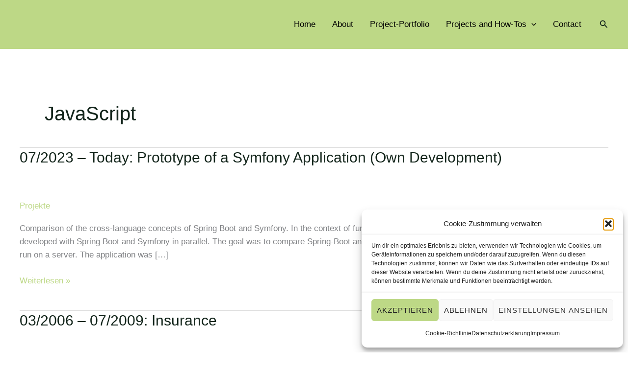

--- FILE ---
content_type: application/javascript
request_url: http://symfony.spraener.de/wmwc/wmDisplay.js
body_size: 10464
content:
const template = document.createElement('template');
template.innerHTML = `
<link rel="stylesheet" href="https://symfony.spraener.de/css/bootstrap.min.css"/>


<div class="container">
  <div class="card" style="width: 280px">
    <a id='uploadHref' href="" target="_blank">
    <img class="card-img-top"  id="qrImage" style="margin: 10px; display: none; width: 250px;"/>
    </a>
    <div class="container" id="navButtons" style="display: none;">
        <div class="row flex-row align-items-center">
            <div class="col-md-2"><button class="btn btn-outline-primary" id="btnPrev">&lt;&lt;</button></div>
            <div class="col-md-7" id="indexDisplay">&nbsp;</div>
            <div class="col-md-2"><button class="btn btn-outline-primary" id="btnNxt">&gt;&gt;</button></div>
        </div>
    </div>
    <div class="card-body"><slot id="body"></slot>
      <div id="titel"></div>
      <p id="description"></p>
      <button class="stateUnknown btn btn-outline-primary" id="requestUserCodeButton">Let me see...</button>
      <a href="" id="uploadLink" target="_blank">
      <img class="card-img-top"  id="qrRescan" style="margin: 10px; display: none; width: 100px;"/>
      </a> 
    </div>
  </div>
</div>
<p style="font-size: 0.8em" id="provider"></p> 
`;
// GOLDEN_CODE! Preventing Thymeleaf from escaping slashes on a path. Value in model must be ''-quoted!
const STATE_INITAL = 1;
const STATE_USER_CODE_REQUESTED = 2;

class MediaRequest {
    constructor() {
        this.titel = undefined;
        this.mediaType = undefined;
        this.businessData = undefined;
        this.userInfo = undefined;
        this.callBackURL = undefined;
    }
}

class MediaReferenceJSON {
    constructor() {
        this.title = undefined;
        this.userCode = undefined;
        this.userInfo = undefined;
        this.businessData = undefined;
    }
}

class MediaLink {
    constructor() {
        this.index = undefined;
        this.mimeType = undefined;
        this.url = undefined;
    }
}

class MediaReferenceStatus {
    constructor() {
        this.status = undefined;
        this.mediaCount = undefined;
    }
}

class WmDispaly extends HTMLElement {

    constructor() {
        super();
        this.provider=undefined;
        this.userCode = undefined;
        this.http = new XMLHttpRequest();
        this.mediaReference = undefined;
        this.titel = 'New Media Request. To change this text, set the titel property';
        this.userInfo = 'This is a tiny little media request. To change this text set the userInfo property';
        this.cbUrl = undefined;

        this._shadowRoot = this.attachShadow({'mode': 'open'});
        var node = template.content.cloneNode(true);
        this._shadowRoot.appendChild(node);
        var reqButton = this._shadowRoot.querySelector('#requestUserCodeButton');
        reqButton.addEventListener('click', (e) => {
            this.requestUserCode();
        });
        this._imgIndex = 0;
        this._mdiaCount = 0;
        var prevButton = this._shadowRoot.querySelector('#btnPrev');
        prevButton.addEventListener('click', (e) => {
            if (this._imgIndex > 0) {
                this._imgIndex--;
                this.updateImage();
            }
            var imgIndex = this._shadowRoot.querySelector('#indexDisplay');
            imgIndex.innerHTML = 'Media '+(this._imgIndex+1)+" of "+this._mediaCount;
        });
        var nxtButton = this._shadowRoot.querySelector('#btnNxt');
        nxtButton.addEventListener( 'click', (e)=> {
                this._imgIndex++;
                if( this._imgIndex >= this._mediaCount ) {
                    this._imgIndex = this._mediaCount-1;
                } else {
                    this.updateImage();
                }
        });
    }

    requestUserCode() {
        if( this.provider === undefined ) {
            return;
        }
        this.http.open("POST", this.provider + '/create');
        this.http.setRequestHeader("Content-Type", "application/json");
        this.http.onreadystatechange = function () {
            if (this.http.readyState == 4 && this.http.status < 300) {
                this.attributeChangedCallback('userCode', undefined, this.http.responseText);
            }
        }.bind(this);
        var medReq = new MediaRequest();
        medReq.titel = this.titel;
        medReq.mediaType = 'image/*';
        medReq.userInfo = this.userInfo;
        medReq.callBackURL = this.cbUrl;
        medReq.businessData = undefined;
        this.http.send(JSON.stringify(medReq));
    }


    connectedCallback() {
        window.setInterval(this.pollState.bind(this), 1500);
    }

    disconnectedCallback() {
    }

    attributeChangedCallback(name, oldVal, newVal) {
        console.log('Attribute: ' + name + ' changed to ' + newVal + '!');
        switch (name) {
            case 'userCode':
            case 'usercode':
                this.userCode = newVal;
                this.updateUserCode();
                break;
            case 'titel':
                this.titel = newVal;
                this.updateUI();
                break;
            case 'userinfo':
                this.userInfo = newVal;
                this.updateUI();
                break;
            case 'cburl':
                this.cbUrl = newVal;
                break;
            case 'provider':
                this.provider = newVal;
                this.updateUI();
                break;
            case 'autocreate':
                if( newVal ) {
                    this.requestUserCode();
                }
        }
    }

    adoptedCallback() {
        console.log('adopted!');
    }

    changeState(newState) {
        if( this.provider === undefined ) {
            return;
        }
        var providerDisplay = this._shadowRoot.querySelector('#provider');
        providerDisplay.innerHTML = 'This service is provided by '+this.provider+'.';
        switch (newState) {
            case STATE_INITAL:
                break;
            case STATE_USER_CODE_REQUESTED:
                this._shadowRoot.querySelector('#requestUserCodeButton').style.display = 'none';
                var img = this._shadowRoot.querySelector('#qrImage');
                img.style.display = 'table';
                img.src = this.provider + '/' + this.userCode;
                var href = this._shadowRoot.querySelector('#uploadHref');
                href.href = this.provider + '/' + this.userCode + '/upload';
                this.loadReferenceData(this.userCode);

                var upldLink = this._shadowRoot.querySelector('#uploadLink');
                upldLink.href = this.provider + '/' + this.userCode + '/upload';
                this._shadowRoot.querySelector('#navButtons').style.display = 'table';
                break;
        }
    }

    updateImage() {
        if( this.provider === undefined ) {
            return;
        }
        var img = this._shadowRoot.querySelector('#qrImage');
        var idxDisplay = this._shadowRoot.querySelector('#indexDisplay');
        var navButtons = this._shadowRoot.querySelector('#navButtons' );
        var qrImage = this._shadowRoot.querySelector('#qrImage' );
        if( this._mediaCount == 0 ) {
            img.src = this.provider + '/' + this.userCode;
            idxDisplay.style.display = "none";
            navButtons.style.display = 'none';
            qrImage.style.display = 'none';
        } else {
            img.src = this.provider + '/' + this.userCode + '/' + this._imgIndex;
            idxDisplay.innerHTML = 'Media '+ (this._imgIndex+1)+' of '+this._mediaCount;
            navButtons.style.display = 'table';
            qrImage.style.display = 'table';
        }
    }

    loadReferenceData(userCode) {
        if( this.provider === undefined ) {
            return;
        }
        this.http.open('GET', this.provider + '/' + userCode + '/json');
        this.http.onreadystatechange = function () {
            if (this.http.readyState == 4) {
                this.mediaReference = JSON.parse(this.http.responseText);
                this._shadowRoot.querySelector('#titel').innerHTML = '<h3>' + this.mediaReference.titel + '</h3>';
                this._shadowRoot.querySelector('#description').innerHTML = this.mediaReference.userInfo;
            }
        }.bind(this);
        this.http.send();
    }

    updateUI() {
        this._shadowRoot.querySelector('#titel').innerHTML = '<h3>' + this.titel + '</h3>';
        this._shadowRoot.querySelector('#description').innerHTML = this.userInfo;
        if( this.provider !== undefined ) {
            this._shadowRoot.querySelector('#provider').innerHTML = 'This service is provided by: '+this.provider+'!';
        }
    }

    updateUserCode() {
        if (this.userCode !== undefined) {
            this.changeState(STATE_USER_CODE_REQUESTED);
        } else {
            this.changeState(STATE_INITIAL);
        }
        this.dispatchEvent(new CustomEvent('onUserCodeChanged', {
            detail: this.userCode,
            composed: true,
            bubbles: true
        }));
    }

    static get observedAttributes() {
        return ['usercode', 'titel', 'userinfo', 'cburl', 'provider', 'autocreate'];
    }

    pollState() {
        console.log("checking state");
        if (this.mediaReference === undefined || this.provider===undefined) {
            return;
        }
        this.http.open("GET", this.provider + '/' + this.userCode + '/status');
        this.http.onreadystatechange = function () {
            if (this.http.readyState == 4) {
                var state = JSON.parse(this.http.responseText);
                switch (state.status) {
                    case 'RECEIVED':
                        var eImage = this._shadowRoot.querySelector('#qrImage');
                        if( state.mediaCount > this._mediaCount ) {
                            this._imgIndex = state.mediaCount-1;
                        }
                        this._shadowRoot.querySelector('#qrRescan').src = this.provider + '/' + this.userCode;
                        this._shadowRoot.querySelector('#qrRescan').style.display='table';
                        this._mediaCount = state.mediaCount;
                        this.updateImage();
                        break;
                }
            }
        }.bind(this);
        this.http.send();
    }
}

window.customElements.define('wm-display', WmDispaly);
